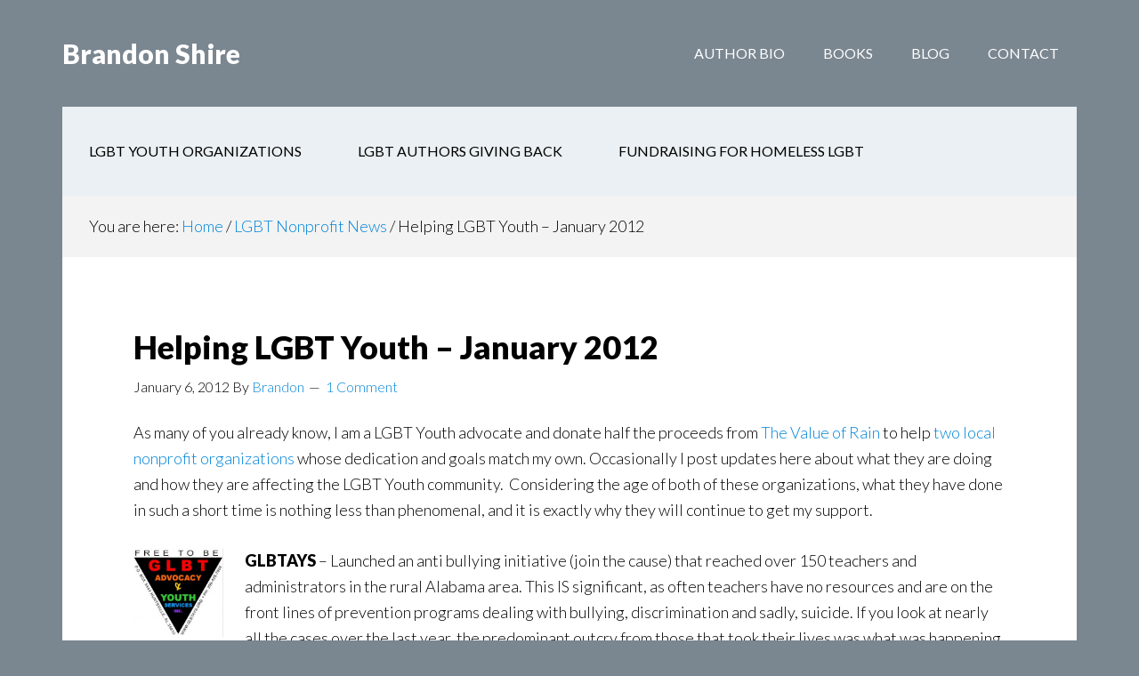

--- FILE ---
content_type: text/html; charset=UTF-8
request_url: https://brandonshire.com/helping-lgbt-youth-january-2012/
body_size: 9561
content:
<!DOCTYPE html>
<html lang="en-US">
<head >
<meta charset="UTF-8" />
<meta name="description" content="January 2012 update about the two charities supported by Brandon Shire&#039;s Value of Rain. GLBTAYS and Saint Lost and Found work to aid and assist LGBT Youth in need of shelter and services." />
<meta name="viewport" content="width=device-width, initial-scale=1" />
<title>Helping Homeless LGBT Youth</title>
<meta name='robots' content='max-image-preview:large' />
	<style>img:is([sizes="auto" i], [sizes^="auto," i]) { contain-intrinsic-size: 3000px 1500px }</style>
	
			<style type="text/css">
				.slide-excerpt { width: 60%; }
				.slide-excerpt { top: 0; }
				.slide-excerpt { left: 0; }
				.flexslider { max-width: 1080px; max-height: 400px; }
				.slide-image { max-height: 400px; }
			</style>
			<style type="text/css">
				@media only screen
				and (min-device-width : 320px)
				and (max-device-width : 480px) {
					.slide-excerpt { display: none !important; }
				}
			</style> <link rel='dns-prefetch' href='//fonts.googleapis.com' />
<link rel="alternate" type="application/rss+xml" title="Brandon Shire &raquo; Feed" href="https://brandonshire.com/feed/" />
<link rel="alternate" type="application/rss+xml" title="Brandon Shire &raquo; Comments Feed" href="https://brandonshire.com/comments/feed/" />
<link rel="alternate" type="application/rss+xml" title="Brandon Shire &raquo; Helping LGBT Youth &#8211; January 2012 Comments Feed" href="https://brandonshire.com/helping-lgbt-youth-january-2012/feed/" />
<link rel="canonical" href="https://brandonshire.com/helping-lgbt-youth-january-2012/" />
<script type="text/javascript">
/* <![CDATA[ */
window._wpemojiSettings = {"baseUrl":"https:\/\/s.w.org\/images\/core\/emoji\/16.0.1\/72x72\/","ext":".png","svgUrl":"https:\/\/s.w.org\/images\/core\/emoji\/16.0.1\/svg\/","svgExt":".svg","source":{"concatemoji":"https:\/\/brandonshire.com\/wp-includes\/js\/wp-emoji-release.min.js?ver=966c34a026dcb8d58a29def940b8eadc"}};
/*! This file is auto-generated */
!function(s,n){var o,i,e;function c(e){try{var t={supportTests:e,timestamp:(new Date).valueOf()};sessionStorage.setItem(o,JSON.stringify(t))}catch(e){}}function p(e,t,n){e.clearRect(0,0,e.canvas.width,e.canvas.height),e.fillText(t,0,0);var t=new Uint32Array(e.getImageData(0,0,e.canvas.width,e.canvas.height).data),a=(e.clearRect(0,0,e.canvas.width,e.canvas.height),e.fillText(n,0,0),new Uint32Array(e.getImageData(0,0,e.canvas.width,e.canvas.height).data));return t.every(function(e,t){return e===a[t]})}function u(e,t){e.clearRect(0,0,e.canvas.width,e.canvas.height),e.fillText(t,0,0);for(var n=e.getImageData(16,16,1,1),a=0;a<n.data.length;a++)if(0!==n.data[a])return!1;return!0}function f(e,t,n,a){switch(t){case"flag":return n(e,"\ud83c\udff3\ufe0f\u200d\u26a7\ufe0f","\ud83c\udff3\ufe0f\u200b\u26a7\ufe0f")?!1:!n(e,"\ud83c\udde8\ud83c\uddf6","\ud83c\udde8\u200b\ud83c\uddf6")&&!n(e,"\ud83c\udff4\udb40\udc67\udb40\udc62\udb40\udc65\udb40\udc6e\udb40\udc67\udb40\udc7f","\ud83c\udff4\u200b\udb40\udc67\u200b\udb40\udc62\u200b\udb40\udc65\u200b\udb40\udc6e\u200b\udb40\udc67\u200b\udb40\udc7f");case"emoji":return!a(e,"\ud83e\udedf")}return!1}function g(e,t,n,a){var r="undefined"!=typeof WorkerGlobalScope&&self instanceof WorkerGlobalScope?new OffscreenCanvas(300,150):s.createElement("canvas"),o=r.getContext("2d",{willReadFrequently:!0}),i=(o.textBaseline="top",o.font="600 32px Arial",{});return e.forEach(function(e){i[e]=t(o,e,n,a)}),i}function t(e){var t=s.createElement("script");t.src=e,t.defer=!0,s.head.appendChild(t)}"undefined"!=typeof Promise&&(o="wpEmojiSettingsSupports",i=["flag","emoji"],n.supports={everything:!0,everythingExceptFlag:!0},e=new Promise(function(e){s.addEventListener("DOMContentLoaded",e,{once:!0})}),new Promise(function(t){var n=function(){try{var e=JSON.parse(sessionStorage.getItem(o));if("object"==typeof e&&"number"==typeof e.timestamp&&(new Date).valueOf()<e.timestamp+604800&&"object"==typeof e.supportTests)return e.supportTests}catch(e){}return null}();if(!n){if("undefined"!=typeof Worker&&"undefined"!=typeof OffscreenCanvas&&"undefined"!=typeof URL&&URL.createObjectURL&&"undefined"!=typeof Blob)try{var e="postMessage("+g.toString()+"("+[JSON.stringify(i),f.toString(),p.toString(),u.toString()].join(",")+"));",a=new Blob([e],{type:"text/javascript"}),r=new Worker(URL.createObjectURL(a),{name:"wpTestEmojiSupports"});return void(r.onmessage=function(e){c(n=e.data),r.terminate(),t(n)})}catch(e){}c(n=g(i,f,p,u))}t(n)}).then(function(e){for(var t in e)n.supports[t]=e[t],n.supports.everything=n.supports.everything&&n.supports[t],"flag"!==t&&(n.supports.everythingExceptFlag=n.supports.everythingExceptFlag&&n.supports[t]);n.supports.everythingExceptFlag=n.supports.everythingExceptFlag&&!n.supports.flag,n.DOMReady=!1,n.readyCallback=function(){n.DOMReady=!0}}).then(function(){return e}).then(function(){var e;n.supports.everything||(n.readyCallback(),(e=n.source||{}).concatemoji?t(e.concatemoji):e.wpemoji&&e.twemoji&&(t(e.twemoji),t(e.wpemoji)))}))}((window,document),window._wpemojiSettings);
/* ]]> */
</script>
<link rel='stylesheet' id='author-pro-css' href='https://brandonshire.com/wp-content/themes/author-pro/style.css?ver=1.2.3' type='text/css' media='all' />
<style id='wp-emoji-styles-inline-css' type='text/css'>

	img.wp-smiley, img.emoji {
		display: inline !important;
		border: none !important;
		box-shadow: none !important;
		height: 1em !important;
		width: 1em !important;
		margin: 0 0.07em !important;
		vertical-align: -0.1em !important;
		background: none !important;
		padding: 0 !important;
	}
</style>
<link rel='stylesheet' id='wp-block-library-css' href='https://brandonshire.com/wp-includes/css/dist/block-library/style.min.css?ver=966c34a026dcb8d58a29def940b8eadc' type='text/css' media='all' />
<style id='classic-theme-styles-inline-css' type='text/css'>
/*! This file is auto-generated */
.wp-block-button__link{color:#fff;background-color:#32373c;border-radius:9999px;box-shadow:none;text-decoration:none;padding:calc(.667em + 2px) calc(1.333em + 2px);font-size:1.125em}.wp-block-file__button{background:#32373c;color:#fff;text-decoration:none}
</style>
<style id='global-styles-inline-css' type='text/css'>
:root{--wp--preset--aspect-ratio--square: 1;--wp--preset--aspect-ratio--4-3: 4/3;--wp--preset--aspect-ratio--3-4: 3/4;--wp--preset--aspect-ratio--3-2: 3/2;--wp--preset--aspect-ratio--2-3: 2/3;--wp--preset--aspect-ratio--16-9: 16/9;--wp--preset--aspect-ratio--9-16: 9/16;--wp--preset--color--black: #000000;--wp--preset--color--cyan-bluish-gray: #abb8c3;--wp--preset--color--white: #ffffff;--wp--preset--color--pale-pink: #f78da7;--wp--preset--color--vivid-red: #cf2e2e;--wp--preset--color--luminous-vivid-orange: #ff6900;--wp--preset--color--luminous-vivid-amber: #fcb900;--wp--preset--color--light-green-cyan: #7bdcb5;--wp--preset--color--vivid-green-cyan: #00d084;--wp--preset--color--pale-cyan-blue: #8ed1fc;--wp--preset--color--vivid-cyan-blue: #0693e3;--wp--preset--color--vivid-purple: #9b51e0;--wp--preset--gradient--vivid-cyan-blue-to-vivid-purple: linear-gradient(135deg,rgba(6,147,227,1) 0%,rgb(155,81,224) 100%);--wp--preset--gradient--light-green-cyan-to-vivid-green-cyan: linear-gradient(135deg,rgb(122,220,180) 0%,rgb(0,208,130) 100%);--wp--preset--gradient--luminous-vivid-amber-to-luminous-vivid-orange: linear-gradient(135deg,rgba(252,185,0,1) 0%,rgba(255,105,0,1) 100%);--wp--preset--gradient--luminous-vivid-orange-to-vivid-red: linear-gradient(135deg,rgba(255,105,0,1) 0%,rgb(207,46,46) 100%);--wp--preset--gradient--very-light-gray-to-cyan-bluish-gray: linear-gradient(135deg,rgb(238,238,238) 0%,rgb(169,184,195) 100%);--wp--preset--gradient--cool-to-warm-spectrum: linear-gradient(135deg,rgb(74,234,220) 0%,rgb(151,120,209) 20%,rgb(207,42,186) 40%,rgb(238,44,130) 60%,rgb(251,105,98) 80%,rgb(254,248,76) 100%);--wp--preset--gradient--blush-light-purple: linear-gradient(135deg,rgb(255,206,236) 0%,rgb(152,150,240) 100%);--wp--preset--gradient--blush-bordeaux: linear-gradient(135deg,rgb(254,205,165) 0%,rgb(254,45,45) 50%,rgb(107,0,62) 100%);--wp--preset--gradient--luminous-dusk: linear-gradient(135deg,rgb(255,203,112) 0%,rgb(199,81,192) 50%,rgb(65,88,208) 100%);--wp--preset--gradient--pale-ocean: linear-gradient(135deg,rgb(255,245,203) 0%,rgb(182,227,212) 50%,rgb(51,167,181) 100%);--wp--preset--gradient--electric-grass: linear-gradient(135deg,rgb(202,248,128) 0%,rgb(113,206,126) 100%);--wp--preset--gradient--midnight: linear-gradient(135deg,rgb(2,3,129) 0%,rgb(40,116,252) 100%);--wp--preset--font-size--small: 13px;--wp--preset--font-size--medium: 20px;--wp--preset--font-size--large: 36px;--wp--preset--font-size--x-large: 42px;--wp--preset--spacing--20: 0.44rem;--wp--preset--spacing--30: 0.67rem;--wp--preset--spacing--40: 1rem;--wp--preset--spacing--50: 1.5rem;--wp--preset--spacing--60: 2.25rem;--wp--preset--spacing--70: 3.38rem;--wp--preset--spacing--80: 5.06rem;--wp--preset--shadow--natural: 6px 6px 9px rgba(0, 0, 0, 0.2);--wp--preset--shadow--deep: 12px 12px 50px rgba(0, 0, 0, 0.4);--wp--preset--shadow--sharp: 6px 6px 0px rgba(0, 0, 0, 0.2);--wp--preset--shadow--outlined: 6px 6px 0px -3px rgba(255, 255, 255, 1), 6px 6px rgba(0, 0, 0, 1);--wp--preset--shadow--crisp: 6px 6px 0px rgba(0, 0, 0, 1);}:where(.is-layout-flex){gap: 0.5em;}:where(.is-layout-grid){gap: 0.5em;}body .is-layout-flex{display: flex;}.is-layout-flex{flex-wrap: wrap;align-items: center;}.is-layout-flex > :is(*, div){margin: 0;}body .is-layout-grid{display: grid;}.is-layout-grid > :is(*, div){margin: 0;}:where(.wp-block-columns.is-layout-flex){gap: 2em;}:where(.wp-block-columns.is-layout-grid){gap: 2em;}:where(.wp-block-post-template.is-layout-flex){gap: 1.25em;}:where(.wp-block-post-template.is-layout-grid){gap: 1.25em;}.has-black-color{color: var(--wp--preset--color--black) !important;}.has-cyan-bluish-gray-color{color: var(--wp--preset--color--cyan-bluish-gray) !important;}.has-white-color{color: var(--wp--preset--color--white) !important;}.has-pale-pink-color{color: var(--wp--preset--color--pale-pink) !important;}.has-vivid-red-color{color: var(--wp--preset--color--vivid-red) !important;}.has-luminous-vivid-orange-color{color: var(--wp--preset--color--luminous-vivid-orange) !important;}.has-luminous-vivid-amber-color{color: var(--wp--preset--color--luminous-vivid-amber) !important;}.has-light-green-cyan-color{color: var(--wp--preset--color--light-green-cyan) !important;}.has-vivid-green-cyan-color{color: var(--wp--preset--color--vivid-green-cyan) !important;}.has-pale-cyan-blue-color{color: var(--wp--preset--color--pale-cyan-blue) !important;}.has-vivid-cyan-blue-color{color: var(--wp--preset--color--vivid-cyan-blue) !important;}.has-vivid-purple-color{color: var(--wp--preset--color--vivid-purple) !important;}.has-black-background-color{background-color: var(--wp--preset--color--black) !important;}.has-cyan-bluish-gray-background-color{background-color: var(--wp--preset--color--cyan-bluish-gray) !important;}.has-white-background-color{background-color: var(--wp--preset--color--white) !important;}.has-pale-pink-background-color{background-color: var(--wp--preset--color--pale-pink) !important;}.has-vivid-red-background-color{background-color: var(--wp--preset--color--vivid-red) !important;}.has-luminous-vivid-orange-background-color{background-color: var(--wp--preset--color--luminous-vivid-orange) !important;}.has-luminous-vivid-amber-background-color{background-color: var(--wp--preset--color--luminous-vivid-amber) !important;}.has-light-green-cyan-background-color{background-color: var(--wp--preset--color--light-green-cyan) !important;}.has-vivid-green-cyan-background-color{background-color: var(--wp--preset--color--vivid-green-cyan) !important;}.has-pale-cyan-blue-background-color{background-color: var(--wp--preset--color--pale-cyan-blue) !important;}.has-vivid-cyan-blue-background-color{background-color: var(--wp--preset--color--vivid-cyan-blue) !important;}.has-vivid-purple-background-color{background-color: var(--wp--preset--color--vivid-purple) !important;}.has-black-border-color{border-color: var(--wp--preset--color--black) !important;}.has-cyan-bluish-gray-border-color{border-color: var(--wp--preset--color--cyan-bluish-gray) !important;}.has-white-border-color{border-color: var(--wp--preset--color--white) !important;}.has-pale-pink-border-color{border-color: var(--wp--preset--color--pale-pink) !important;}.has-vivid-red-border-color{border-color: var(--wp--preset--color--vivid-red) !important;}.has-luminous-vivid-orange-border-color{border-color: var(--wp--preset--color--luminous-vivid-orange) !important;}.has-luminous-vivid-amber-border-color{border-color: var(--wp--preset--color--luminous-vivid-amber) !important;}.has-light-green-cyan-border-color{border-color: var(--wp--preset--color--light-green-cyan) !important;}.has-vivid-green-cyan-border-color{border-color: var(--wp--preset--color--vivid-green-cyan) !important;}.has-pale-cyan-blue-border-color{border-color: var(--wp--preset--color--pale-cyan-blue) !important;}.has-vivid-cyan-blue-border-color{border-color: var(--wp--preset--color--vivid-cyan-blue) !important;}.has-vivid-purple-border-color{border-color: var(--wp--preset--color--vivid-purple) !important;}.has-vivid-cyan-blue-to-vivid-purple-gradient-background{background: var(--wp--preset--gradient--vivid-cyan-blue-to-vivid-purple) !important;}.has-light-green-cyan-to-vivid-green-cyan-gradient-background{background: var(--wp--preset--gradient--light-green-cyan-to-vivid-green-cyan) !important;}.has-luminous-vivid-amber-to-luminous-vivid-orange-gradient-background{background: var(--wp--preset--gradient--luminous-vivid-amber-to-luminous-vivid-orange) !important;}.has-luminous-vivid-orange-to-vivid-red-gradient-background{background: var(--wp--preset--gradient--luminous-vivid-orange-to-vivid-red) !important;}.has-very-light-gray-to-cyan-bluish-gray-gradient-background{background: var(--wp--preset--gradient--very-light-gray-to-cyan-bluish-gray) !important;}.has-cool-to-warm-spectrum-gradient-background{background: var(--wp--preset--gradient--cool-to-warm-spectrum) !important;}.has-blush-light-purple-gradient-background{background: var(--wp--preset--gradient--blush-light-purple) !important;}.has-blush-bordeaux-gradient-background{background: var(--wp--preset--gradient--blush-bordeaux) !important;}.has-luminous-dusk-gradient-background{background: var(--wp--preset--gradient--luminous-dusk) !important;}.has-pale-ocean-gradient-background{background: var(--wp--preset--gradient--pale-ocean) !important;}.has-electric-grass-gradient-background{background: var(--wp--preset--gradient--electric-grass) !important;}.has-midnight-gradient-background{background: var(--wp--preset--gradient--midnight) !important;}.has-small-font-size{font-size: var(--wp--preset--font-size--small) !important;}.has-medium-font-size{font-size: var(--wp--preset--font-size--medium) !important;}.has-large-font-size{font-size: var(--wp--preset--font-size--large) !important;}.has-x-large-font-size{font-size: var(--wp--preset--font-size--x-large) !important;}
:where(.wp-block-post-template.is-layout-flex){gap: 1.25em;}:where(.wp-block-post-template.is-layout-grid){gap: 1.25em;}
:where(.wp-block-columns.is-layout-flex){gap: 2em;}:where(.wp-block-columns.is-layout-grid){gap: 2em;}
:root :where(.wp-block-pullquote){font-size: 1.5em;line-height: 1.6;}
</style>
<link rel='stylesheet' id='bookstyle-css' href='https://brandonshire.com/wp-content/plugins/buy-this-book-extended/style.css?ver=966c34a026dcb8d58a29def940b8eadc' type='text/css' media='all' />
<link rel='stylesheet' id='social-widget-css' href='https://brandonshire.com/wp-content/plugins/social-media-widget/social_widget.css?ver=966c34a026dcb8d58a29def940b8eadc' type='text/css' media='all' />
<link rel='stylesheet' id='dashicons-css' href='https://brandonshire.com/wp-includes/css/dashicons.min.css?ver=966c34a026dcb8d58a29def940b8eadc' type='text/css' media='all' />
<link rel='stylesheet' id='google-fonts-css' href='//fonts.googleapis.com/css?family=Lato%3A300%2C400%2C900%2C400italic&#038;ver=1.2.3' type='text/css' media='all' />
<link rel='stylesheet' id='slider_styles-css' href='https://brandonshire.com/wp-content/plugins/genesis-responsive-slider/assets/style.css?ver=1.0.1' type='text/css' media='all' />
<script type="text/javascript" src="https://brandonshire.com/wp-includes/js/jquery/jquery.min.js?ver=3.7.1" id="jquery-core-js"></script>
<script type="text/javascript" src="https://brandonshire.com/wp-includes/js/jquery/jquery-migrate.min.js?ver=3.4.1" id="jquery-migrate-js"></script>
<script type="text/javascript" src="https://brandonshire.com/wp-content/plugins/buy-this-book-extended/buybook.js?ver=966c34a026dcb8d58a29def940b8eadc" id="bookscript-js"></script>
<link rel="https://api.w.org/" href="https://brandonshire.com/wp-json/" /><link rel="alternate" title="JSON" type="application/json" href="https://brandonshire.com/wp-json/wp/v2/posts/380" /><link rel="EditURI" type="application/rsd+xml" title="RSD" href="https://brandonshire.com/xmlrpc.php?rsd" />
<link rel="alternate" title="oEmbed (JSON)" type="application/json+oembed" href="https://brandonshire.com/wp-json/oembed/1.0/embed?url=https%3A%2F%2Fbrandonshire.com%2Fhelping-lgbt-youth-january-2012%2F" />
<link rel="alternate" title="oEmbed (XML)" type="text/xml+oembed" href="https://brandonshire.com/wp-json/oembed/1.0/embed?url=https%3A%2F%2Fbrandonshire.com%2Fhelping-lgbt-youth-january-2012%2F&#038;format=xml" />
<script type="text/javascript">//<![CDATA[
  function external_links_in_new_windows_loop() {
    if (!document.links) {
      document.links = document.getElementsByTagName('a');
    }
    var change_link = false;
    var force = '';
    var ignore = '';

    for (var t=0; t<document.links.length; t++) {
      var all_links = document.links[t];
      change_link = false;
      
      if(document.links[t].hasAttribute('onClick') == false) {
        // forced if the address starts with http (or also https), but does not link to the current domain
        if(all_links.href.search(/^http/) != -1 && all_links.href.search('brandonshire.com') == -1 && all_links.href.search(/^#/) == -1) {
          // console.log('Changed ' + all_links.href);
          change_link = true;
        }
          
        if(force != '' && all_links.href.search(force) != -1) {
          // forced
          // console.log('force ' + all_links.href);
          change_link = true;
        }
        
        if(ignore != '' && all_links.href.search(ignore) != -1) {
          // console.log('ignore ' + all_links.href);
          // ignored
          change_link = false;
        }

        if(change_link == true) {
          // console.log('Changed ' + all_links.href);
          document.links[t].setAttribute('onClick', 'javascript:window.open(\'' + all_links.href.replace(/'/g, '') + '\', \'_blank\', \'noopener\'); return false;');
          document.links[t].removeAttribute('target');
        }
      }
    }
  }
  
  // Load
  function external_links_in_new_windows_load(func)
  {  
    var oldonload = window.onload;
    if (typeof window.onload != 'function'){
      window.onload = func;
    } else {
      window.onload = function(){
        oldonload();
        func();
      }
    }
  }

  external_links_in_new_windows_load(external_links_in_new_windows_loop);
  //]]></script>

<script type="text/javascript">

  var _gaq = _gaq || [];
  _gaq.push(['_setAccount', 'UA-25512096-1']);
  _gaq.push(['_trackPageview']);

  (function() {
    var ga = document.createElement('script'); ga.type = 'text/javascript'; ga.async = true;
    ga.src = ('https:' == document.location.protocol ? 'https://ssl' : 'http://www') + '.google-analytics.com/ga.js';
    var s = document.getElementsByTagName('script')[0]; s.parentNode.insertBefore(ga, s);
  })();

</script>

<meta name="google-site-verification" content="yjurO1yE4mr10rANFZV26B9SGvA5jQK2scf1_rhIEUA" />

<link rel="icon" href="https://brandonshire.com/wp-content/uploads/2013/04/bshire-apple-touch-icon.png" sizes="32x32" />
<link rel="icon" href="https://brandonshire.com/wp-content/uploads/2013/04/bshire-apple-touch-icon.png" sizes="192x192" />
<link rel="apple-touch-icon" href="https://brandonshire.com/wp-content/uploads/2013/04/bshire-apple-touch-icon.png" />
<meta name="msapplication-TileImage" content="https://brandonshire.com/wp-content/uploads/2013/04/bshire-apple-touch-icon.png" />

  <script src="//geniuslinkcdn.com/snippet.min.js" defer></script>
  <script type="text/javascript">
    jQuery(document).ready(function( $ ) {
	  var ale_on_click_checkbox_is_checked="";
	  if(typeof Georiot !== "undefined")
	  {
		if(ale_on_click_checkbox_is_checked) {
			Georiot.amazon.addOnClickRedirect(5454, false);
		}
		else {
			Georiot.amazon.convertToGeoRiotLinks(5454, false);
		};
	  };
    });
  </script>
</head>
<body class="wp-singular post-template-default single single-post postid-380 single-format-standard wp-theme-genesis wp-child-theme-author-pro custom-header header-full-width full-width-content genesis-breadcrumbs-visible genesis-footer-widgets-hidden" itemscope itemtype="https://schema.org/WebPage"><div class="site-container"><ul class="genesis-skip-link"><li><a href="#genesis-content" class="screen-reader-shortcut"> Skip to main content</a></li><li><a href="#genesis-nav-secondary" class="screen-reader-shortcut"> Skip to secondary navigation</a></li></ul><header class="site-header" itemscope itemtype="https://schema.org/WPHeader"><div class="wrap"><div class="title-area"><p class="site-title" itemprop="headline"><a href="https://brandonshire.com/">Brandon Shire</a></p><p class="site-description" itemprop="description">Author of Contemporary Gay Romance</p></div><nav class="nav-primary" aria-label="Main" itemscope itemtype="https://schema.org/SiteNavigationElement" id="genesis-nav-primary"><div class="wrap"><ul id="menu-navigation" class="menu genesis-nav-menu menu-primary js-superfish"><li id="menu-item-2034" class="menu-item menu-item-type-post_type menu-item-object-page menu-item-2034"><a href="https://brandonshire.com/author-bio/" itemprop="url"><span itemprop="name">Author Bio</span></a></li>
<li id="menu-item-2026" class="menu-item menu-item-type-post_type menu-item-object-page menu-item-has-children menu-item-2026"><a href="https://brandonshire.com/books/" itemprop="url"><span itemprop="name">Books</span></a>
<ul class="sub-menu">
	<li id="menu-item-4689" class="menu-item menu-item-type-post_type menu-item-object-page menu-item-4689"><a href="https://brandonshire.com/books/the-love-of-wicked-men/" itemprop="url"><span itemprop="name">The Love of Wicked Men</span></a></li>
	<li id="menu-item-5352" class="menu-item menu-item-type-post_type menu-item-object-page menu-item-5352"><a href="https://brandonshire.com/books/afflicted-gay-romance-series/" itemprop="url"><span itemprop="name">Afflicted – Gay Romance Series</span></a></li>
	<li id="menu-item-5357" class="menu-item menu-item-type-post_type menu-item-object-page menu-item-5357"><a href="https://brandonshire.com/books/cold-gay-romance-series/" itemprop="url"><span itemprop="name">Cold – Gay Romance Series</span></a></li>
	<li id="menu-item-5650" class="menu-item menu-item-type-post_type menu-item-object-page menu-item-5650"><a href="https://brandonshire.com/books/erotic-short-stories/" itemprop="url"><span itemprop="name">Erotic Short Stories</span></a></li>
	<li id="menu-item-4587" class="menu-item menu-item-type-post_type menu-item-object-page menu-item-4587"><a href="https://brandonshire.com/books/summer-symphony/" itemprop="url"><span itemprop="name">Summer Symphony</span></a></li>
	<li id="menu-item-2030" class="menu-item menu-item-type-post_type menu-item-object-page menu-item-2030"><a href="https://brandonshire.com/books/listening-to-dust/" itemprop="url"><span itemprop="name">Listening To Dust</span></a></li>
	<li id="menu-item-2031" class="menu-item menu-item-type-post_type menu-item-object-page menu-item-2031"><a href="https://brandonshire.com/books/the-value-of-rain/" itemprop="url"><span itemprop="name">The Value Of Rain</span></a></li>
	<li id="menu-item-5376" class="menu-item menu-item-type-post_type menu-item-object-page menu-item-5376"><a href="https://brandonshire.com/books/afflicted-book-1/" itemprop="url"><span itemprop="name">Afflicted – Book 1</span></a></li>
	<li id="menu-item-5375" class="menu-item menu-item-type-post_type menu-item-object-page menu-item-5375"><a href="https://brandonshire.com/books/afflicted-book-2/" itemprop="url"><span itemprop="name">Afflicted – Book 2</span></a></li>
	<li id="menu-item-5374" class="menu-item menu-item-type-post_type menu-item-object-page menu-item-5374"><a href="https://brandonshire.com/books/cold/" itemprop="url"><span itemprop="name">Cold – MM Romance</span></a></li>
	<li id="menu-item-5373" class="menu-item menu-item-type-post_type menu-item-object-page menu-item-5373"><a href="https://brandonshire.com/books/heart-of-timber/" itemprop="url"><span itemprop="name">Heart of Timber – Gay Romance</span></a></li>
</ul>
</li>
<li id="menu-item-2032" class="menu-item menu-item-type-post_type menu-item-object-page menu-item-2032"><a href="https://brandonshire.com/blog/" itemprop="url"><span itemprop="name">Blog</span></a></li>
<li id="menu-item-2033" class="menu-item menu-item-type-post_type menu-item-object-page menu-item-2033"><a href="https://brandonshire.com/contact/" itemprop="url"><span itemprop="name">Contact</span></a></li>
</ul></div></nav></div></header><div class="site-inner"><nav class="nav-secondary" aria-label="Secondary" id="genesis-nav-secondary" itemscope itemtype="https://schema.org/SiteNavigationElement"><div class="wrap"><ul id="menu-youth-related" class="menu genesis-nav-menu menu-secondary js-superfish"><li id="menu-item-6223" class="menu-item menu-item-type-post_type menu-item-object-page menu-item-6223"><a href="https://brandonshire.com/lgbt-youth-organizations/" itemprop="url"><span itemprop="name">LGBT Youth Organizations</span></a></li>
<li id="menu-item-6224" class="menu-item menu-item-type-post_type menu-item-object-page menu-item-6224"><a href="https://brandonshire.com/lgbt-authors-giving-back/" itemprop="url"><span itemprop="name">LGBT Authors Giving Back</span></a></li>
<li id="menu-item-6231" class="menu-item menu-item-type-post_type menu-item-object-page menu-item-6231"><a href="https://brandonshire.com/fundraising-for-homeless-lgbt/" itemprop="url"><span itemprop="name">Fundraising for Homeless LGBT</span></a></li>
</ul></div></nav><div class="content-sidebar-wrap"><main class="content" id="genesis-content"><div class="breadcrumb" itemscope itemtype="https://schema.org/BreadcrumbList">You are here: <span class="breadcrumb-link-wrap" itemprop="itemListElement" itemscope itemtype="https://schema.org/ListItem"><a class="breadcrumb-link" href="https://brandonshire.com/" itemprop="item"><span class="breadcrumb-link-text-wrap" itemprop="name">Home</span></a><meta itemprop="position" content="1"></span> <span aria-label="breadcrumb separator">/</span> <span class="breadcrumb-link-wrap" itemprop="itemListElement" itemscope itemtype="https://schema.org/ListItem"><a class="breadcrumb-link" href="https://brandonshire.com/category/lgbt-nonprofit-news/" itemprop="item"><span class="breadcrumb-link-text-wrap" itemprop="name">LGBT Nonprofit News</span></a><meta itemprop="position" content="2"></span> <span aria-label="breadcrumb separator">/</span> Helping LGBT Youth &#8211; January 2012</div><article class="post-380 post type-post status-publish format-standard has-post-thumbnail category-lgbt-nonprofit-news category-lgbt-youth-organizations tag-bullying tag-gay-teens tag-lgbt tag-lgbt-homeless tag-lgbt-organizations tag-lgbtyouth entry" aria-label="Helping LGBT Youth &#8211; January 2012" itemscope itemtype="https://schema.org/CreativeWork"><header class="entry-header"><h1 class="entry-title" itemprop="headline">Helping LGBT Youth &#8211; January 2012</h1>
<p class="entry-meta"><time class="entry-time" itemprop="datePublished" datetime="2012-01-06T09:45:24-04:00">January 6, 2012</time> By <span class="entry-author" itemprop="author" itemscope itemtype="https://schema.org/Person"><a href="https://brandonshire.com/author/brandon/" class="entry-author-link" rel="author" itemprop="url"><span class="entry-author-name" itemprop="name">Brandon</span></a></span> <span class="entry-comments-link"><a href="https://brandonshire.com/helping-lgbt-youth-january-2012/#comments"><span class="dsq-postid" data-dsqidentifier="380 http://brandonshire.com/?p=380">2 Comments</span></a></span> </p></header><div class="entry-content" itemprop="text"><p>As many of you already know, I am a LGBT Youth advocate and donate half the proceeds from <a title="The Value Of Rain" href="http://brandonshire.com/the-value-of-rain/" target="_blank" rel="noopener noreferrer">The Value of Rain</a> to help <a title="LGBT Youth Organizations" href="http://brandonshire.com/lgbt-youth-organizations/" target="_blank" rel="noopener noreferrer">two local nonprofit organizations</a> whose dedication and goals match my own. Occasionally I post updates here about what they are doing and how they are affecting the LGBT Youth community.  Considering the age of both of these organizations, what they have done in such a short time is nothing less than phenomenal, and it is exactly why they will continue to get my support.<span id="more-380"></span></p>
<p><img decoding="async" class="alignleft  wp-image-267" title="GLBTAYS" src="http://brandonshire.com/wp-content/uploads/2011/09/179606_494942416694_160613256694_6587267_5433076_n-300x296.jpg" alt="lgbt nonprofit" width="101" height="100" /><strong>GLBTAYS</strong> &#8211; Launched an anti bullying initiative (join the cause) that reached over 150 teachers and administrators in the rural Alabama area. This IS significant, as often teachers have no resources and are on the front lines of prevention programs dealing with bullying, discrimination and sadly, suicide. If you look at nearly all the cases over the last year, the predominant outcry from those that took their lives was what was happening in school and how nothing was being done. James and the GLBTAYS organization are working very hard to prevent that  from happening in rural (and very conservative) Alabama, which, ironically, is also one of the biggest communities of same-sex households in the country. (DONATE) This is in addition to the support outreach, safe space program, homelessness prevention, and a multitude of other services being offered by their organization.</p>
<p>&nbsp;</p>
<p><a href="https://www.facebook.com/LostNFoundYouth"><img decoding="async" class="alignleft  wp-image-382" title="Saint Lost and Found" src="http://brandonshire.com/wp-content/uploads/2012/01/390953_163160720455889_134644686640826_220130_1120293411_n-300x291.jpg" alt="lgbt youth nonprofit" width="113" height="110" /></a><strong><a href="https://www.facebook.com/LostNFoundYouth" target="_blank" rel="noopener noreferrer">Saint Lost and Found</a></strong> &#8211; Where do we start? Rick Westbrook and all the others at SLF have already helped over 20 LGBT kids off the streets of Atlanta and now have a house to put them in. (pic below).  I was in tears reading their account of rescuing a 16 year old that had been locked in a cellar because he was gay. The police forced his parents to take him back after he ran away. And now maybe you can understand why these kids won&#8217;t go to the cops, who, by law, must return them to the hostile environments from which they were running in the first place.  In addition to the many fundraising activities going on to support this cause, SLF volunteers are taking to the street to seek out and find the LGBT kids most in need.  For those of you that aren&#8217;t local and are reading this, Atlanta is very much like New York City, a mecca for LGBT teens escaping from bible belt homes. Unfortunately, unlike NYC, it has very, very few resources for them and is one of the most hostile cities in the country when it comes to the homeless.  (DONATE)</p>
<p>&nbsp;</p>
<p>Both of these organizations could use your support, whether you offer financial help, donated goods, or donated services, they are very much appreciated and put to almost immediate use.</p>
<p>&nbsp;</p>
<p><img loading="lazy" decoding="async" class="aligncenter size-medium wp-image-389" title="Saint Lost and Found House" src="http://brandonshire.com/wp-content/uploads/2012/01/384710_314050668634607_100000890301015_984075_368119043_n-300x225.jpg" alt="lgbt youth nonprofit" width="300" height="225" srcset="https://brandonshire.com/wp-content/uploads/2012/01/384710_314050668634607_100000890301015_984075_368119043_n-300x225.jpg 300w, https://brandonshire.com/wp-content/uploads/2012/01/384710_314050668634607_100000890301015_984075_368119043_n.jpg 640w" sizes="auto, (max-width: 300px) 100vw, 300px" /></p>
</div><footer class="entry-footer"><p class="entry-meta"><span class="entry-categories">Filed Under: <a href="https://brandonshire.com/category/lgbt-nonprofit-news/" rel="category tag">LGBT Nonprofit News</a>, <a href="https://brandonshire.com/category/lgbt-youth-organizations/" rel="category tag">LGBT Youth Organizations</a></span> <span class="entry-tags">Tagged With: <a href="https://brandonshire.com/tag/bullying/" rel="tag">bullying</a>, <a href="https://brandonshire.com/tag/gay-teens/" rel="tag">gay teens</a>, <a href="https://brandonshire.com/tag/lgbt/" rel="tag">LGBT</a>, <a href="https://brandonshire.com/tag/lgbt-homeless/" rel="tag">lgbt homeless</a>, <a href="https://brandonshire.com/tag/lgbt-organizations/" rel="tag">lgbt organizations</a>, <a href="https://brandonshire.com/tag/lgbtyouth/" rel="tag">lgbtyouth</a></span></p></footer></article>
<div id="disqus_thread"></div>
</main></div></div><footer class="site-footer" itemscope itemtype="https://schema.org/WPFooter"><div class="wrap"><p>Copyright  &#x000A9;&nbsp;2026 Brandon Shire / All Rights Reserved <a href="http://www.shareasale.com/r.cfm?b=241369&amp;u=966668&amp;m=28169&amp;urllink=&amp;afftrack=">Powered by StudioPress Themes for WordPress</a></p></div></p></div></footer></div><script type="speculationrules">
{"prefetch":[{"source":"document","where":{"and":[{"href_matches":"\/*"},{"not":{"href_matches":["\/wp-*.php","\/wp-admin\/*","\/wp-content\/uploads\/*","\/wp-content\/*","\/wp-content\/plugins\/*","\/wp-content\/themes\/author-pro\/*","\/wp-content\/themes\/genesis\/*","\/*\\?(.+)"]}},{"not":{"selector_matches":"a[rel~=\"nofollow\"]"}},{"not":{"selector_matches":".no-prefetch, .no-prefetch a"}}]},"eagerness":"conservative"}]}
</script>
<script async>(function(s,u,m,o,j,v){j=u.createElement(m);v=u.getElementsByTagName(m)[0];j.async=1;j.src=o;j.dataset.sumoSiteId='065a0ad4844271871406870d8e6fb59a1c94f7fc999d6d62dc29d611ee87867a';j.dataset.sumoPlatform='wordpress';v.parentNode.insertBefore(j,v)})(window,document,'script','//load.sumome.com/');</script>        <script type="application/javascript">
            const ajaxURL = "https://brandonshire.com/wp-admin/admin-ajax.php";

            function sumo_add_woocommerce_coupon(code) {
                jQuery.post(ajaxURL, {
                    action: 'sumo_add_woocommerce_coupon',
                    code: code,
                });
            }

            function sumo_remove_woocommerce_coupon(code) {
                jQuery.post(ajaxURL, {
                    action: 'sumo_remove_woocommerce_coupon',
                    code: code,
                });
            }

            function sumo_get_woocommerce_cart_subtotal(callback) {
                jQuery.ajax({
                    method: 'POST',
                    url: ajaxURL,
                    dataType: 'html',
                    data: {
                        action: 'sumo_get_woocommerce_cart_subtotal',
                    },
                    success: function (subtotal) {
                        return callback(null, subtotal);
                    },
                    error: function (err) {
                        return callback(err, 0);
                    }
                });
            }
        </script>
        <script type='text/javascript'>jQuery(document).ready(function($) {$(".flexslider").flexslider({controlsContainer: "#genesis-responsive-slider",animation: "slide",directionNav: 0,controlNav: 1,animationDuration: 800,slideshowSpeed: 4000    });  });</script><script type="text/javascript" id="disqus_count-js-extra">
/* <![CDATA[ */
var countVars = {"disqusShortname":"brandonshire"};
/* ]]> */
</script>
<script type="text/javascript" src="https://brandonshire.com/wp-content/plugins/disqus-comment-system/public/js/comment_count.js?ver=3.1.4" id="disqus_count-js"></script>
<script type="text/javascript" id="disqus_embed-js-extra">
/* <![CDATA[ */
var embedVars = {"disqusConfig":{"integration":"wordpress 3.1.4 6.8.3"},"disqusIdentifier":"380 http:\/\/brandonshire.com\/?p=380","disqusShortname":"brandonshire","disqusTitle":"Helping LGBT Youth \u2013 January 2012","disqusUrl":"https:\/\/brandonshire.com\/helping-lgbt-youth-january-2012\/","postId":"380"};
/* ]]> */
</script>
<script type="text/javascript" src="https://brandonshire.com/wp-content/plugins/disqus-comment-system/public/js/comment_embed.js?ver=3.1.4" id="disqus_embed-js"></script>
<script type="text/javascript" src="https://brandonshire.com/wp-includes/js/comment-reply.min.js?ver=966c34a026dcb8d58a29def940b8eadc" id="comment-reply-js" async="async" data-wp-strategy="async"></script>
<script type="text/javascript" src="https://brandonshire.com/wp-includes/js/hoverIntent.min.js?ver=1.10.2" id="hoverIntent-js"></script>
<script type="text/javascript" src="https://brandonshire.com/wp-content/themes/genesis/lib/js/menu/superfish.min.js?ver=1.7.10" id="superfish-js"></script>
<script type="text/javascript" src="https://brandonshire.com/wp-content/themes/genesis/lib/js/menu/superfish.args.min.js?ver=3.6.0" id="superfish-args-js"></script>
<script type="text/javascript" src="https://brandonshire.com/wp-content/themes/genesis/lib/js/skip-links.min.js?ver=3.6.0" id="skip-links-js"></script>
<script type="text/javascript" id="author-responsive-menu-js-extra">
/* <![CDATA[ */
var genesis_responsive_menu = {"mainMenu":"Menu","subMenu":"Submenu","menuClasses":{"combine":[".nav-primary",".nav-secondary"]}};
/* ]]> */
</script>
<script type="text/javascript" src="https://brandonshire.com/wp-content/themes/author-pro/js/responsive-menus.min.js?ver=1.2.3" id="author-responsive-menu-js"></script>
<script type="text/javascript" src="https://brandonshire.com/wp-content/themes/author-pro/js/jquery.matchHeight.min.js?ver=1.2.3" id="author-match-height-js"></script>
<script type="text/javascript" src="https://brandonshire.com/wp-content/themes/author-pro/js/global.js?ver=1.2.3" id="author-global-js"></script>
<script type="text/javascript" src="https://brandonshire.com/wp-content/plugins/genesis-responsive-slider/assets/js/jquery.flexslider.js?ver=1.0.1" id="flexslider-js"></script>
</body></html>


--- FILE ---
content_type: text/css
request_url: https://brandonshire.com/wp-content/plugins/buy-this-book-extended/style.css?ver=966c34a026dcb8d58a29def940b8eadc
body_size: 254
content:
.buybook .box { width: 100%; text-align:center; }
.buybook .box-visible { display: block; }
.buybook .box-invisible { display: none; }
.buybook .btbalign { float: left; }
.buybook .toggle { float: left; }
.buybook .dualcolumn { width: 45%; margin-right: 5%; }
.buybook .tricolumn { width: 30%; margin-right: 3%; }
.buybook .btbe_box { margin: 0 2% 2% 0%; float: left; }
.buybook .btbe_row .btbe_box:last-child { margin-right: 0; }
.btbe_button { white-space: normal; display: block; margin: auto; width: 100%; }

/* Add all the Goodreads styles */

#goodreads-widget {
  font-family: georgia, serif;
  padding: 18px 0;
  width:100%;
}
#goodreads-widget h1 {
  font-weight:normal;
  font-size: 16px;
  border-bottom: 1px solid #BBB596;
  margin-bottom: 0;
}
#goodreads-widget a {
  text-decoration: none;
  color:#660;
}
iframe{
  background-color: #fff;
}
#goodreads-widget a:hover { text-decoration: underline; }
#goodreads-widget a:active {
  color:#660;
}
#gr_footer {
  width: 100%;
  border-top: 1px solid #BBB596;
  text-align: right;
}
#goodreads-widget .gr_branding{
  color: #382110;
  font-size: 11px;
  text-decoration: none;
  font-family: "Helvetica Neue", Helvetica, Arial, sans-serif;
}